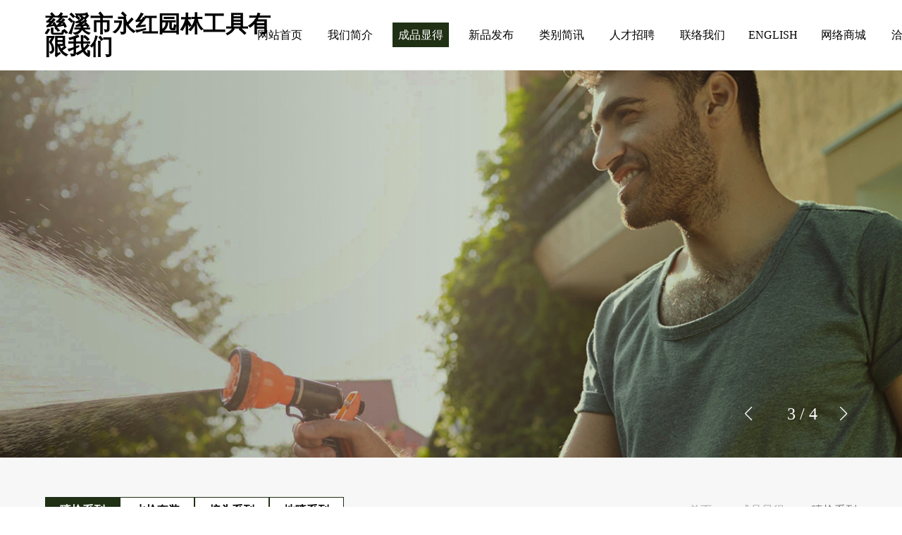

--- FILE ---
content_type: text/html; charset=utf-8
request_url: http://www.cxyh2008.cn/hubei/product.html
body_size: 4652
content:
<!doctype html>
<html>
<head>
    <meta charset="utf-8">
    <meta name="viewport" content="width=device-width, initial-scale=1, maximum-scale=1, user-scalable=0">
    <meta http-equiv="X-UA-Compatible" content="IE=edge">
    <title>慈溪市永红园林工具有限我们|多功能喷枪|水枪套装|塑料喷枪|园林喷枪|塑料水枪接头|地喷|园林灌溉工具|洗车工具</title>
    <meta name="keywords" content="多功能喷枪,水枪套装,塑料喷枪,园林喷枪,塑料水枪接头,地喷|园林灌溉工具,洗车工具慈溪市永红园林工具有限我们"/>
    <meta name="description" content="慈溪市永红园林工具有限我们是一家优秀生产制造各档园林工具和洗车工具的厂家。我们主营成品有：多功能喷枪、水枪套装，塑料喷枪，园林喷枪，塑料水枪接头，地喷等园林灌溉工具和洗车工具，种类繁多，款式新颖。"/>
    <link rel="shortcut icon" href="http://cxyh2008.cn/assets/templates/favicon.ico" type="image/x-icon"/>
    <link type="text/css" rel="stylesheet" href="http://cxyh2008.cn/assets/templates/css/bootstrap.min.css"/>
    <link type="text/css" rel="stylesheet" href="http://cxyh2008.cn/assets/templates/css/swiper-bundle.min.css">
    <link type="text/css" rel="stylesheet" href="http://cxyh2008.cn/assets/templates/css/animate.css"/>
    <link type="text/css" rel="stylesheet" href="http://cxyh2008.cn/assets/templates/css/reset.css"/>
    <link type="text/css" rel="stylesheet" href="http://cxyh2008.cn/assets/templates/iconfont2/iconfont.css"/>
    <link type="text/css" rel="stylesheet" href="http://cxyh2008.cn/assets/templates/css/default.css"/>
    <script src="http://cxyh2008.cn/assets/templates/js/jquery-1.10.2.js"></script>
    <script src="http://cxyh2008.cn/assets/templates/js/bootstrap.min.js"></script> <!--banner js插件 -->
    <script src="http://cxyh2008.cn/assets/templates/js/swiper-bundle.min.js"></script> <!--成品 js插件 -->
    <script src="http://cxyh2008.cn/assets/templates/js/wow.min.js"></script>  <!--页面动画成效js-->
    <script>
        new WOW().init();
    </script>
    <script src="http://cxyh2008.cn/assets/templates/js/menu.js"></script>
    <script>
        $(function () {
            var whdef = 100 / 1920;// 表示1920的构想图,使用100PX的默认值
            var wH = window.innerHeight;// 当前窗口的高度
            var wW = window.innerWidth;// 当前窗口的宽度
            var rem = wW * whdef;// 以默认比例值乘以当前窗口宽度,得到该宽度下的相应FONT-SIZE值
            $('html').css('font-size', rem + "px");

            $(window).resize(function () {
                // 绑定到窗口的这个工作中
                var whdef = 100 / 1920;// 表示1920的构想图,使用100PX的默认值
                var wH = window.innerHeight;// 当前窗口的高度
                var wW = window.innerWidth;// 当前窗口的宽度
                var rem = wW * whdef;// 以默认比例值乘以当前窗口宽度,得到该宽度下的相应FONT-SIZE值
                $('html').css('font-size', rem + "px");
            });
        });
    </script>
</head>

<body>

<header class="header2">
    <div class="wrap">
        <div class="logos">
            <h1>慈溪市永红园林工具有限我们</span></h1>
        </div>

        <nav>
            <!--导航条-->
            <ul class="nav-main">
                <li><a href="/default">网站首页</a></li>
                <li><a href="/about">我们简介</a></li>
                <li><a href="/product">成品显得</a></li>
                <li><a href="/newproducts">新品发布</a></li>
                <li><a href="/news">类别简讯</a></li>
                <li><a href="/join">人才招聘</a></li>
                <li><a href="/contact">联络我们</a></li>
                <li><a href="/e_default">ENGLISH</a></li>
                <li><a href="https://shirleyyonghong.1688.com/" target="_blank">网络商城</a></li>
                <li><a href="tel:0574-63476126">洽谈团结</a></li>
            </ul>
        </nav>
    </div>
</header>

<!--手机导航-->
<div class="mobile_header2">
    <div class="container">
        <p class="header_logo">慈溪市永红园林工具有限我们</p>
        <i class="iconfont icon-daohangpinlei menu_icon"></i>
    </div>

    <section class="nav-phone">
        <i class="iconfont icon-daohangguanbi close icon-guanbi"></i>
        <div class="open_logo">
            <a href="/default">慈溪市永红园林工具有限我们</a>
        </div>
        <ul class="mobile_menu">
            <li><a href="/default">网站首页</a></li>
            <li><a href="/about">我们简介</a></li>
            <li>
                <h3><a href="javascript:void(0);">成品显得</a></h3>
                <ul class="list-item">
                    <li><a href="/product/60">喷枪系列</a></li>
                    <li><a href="/product/61">水枪套装</a></li>
                    <li><a href="/product/62">接头系列</a></li>
                    <li><a href="/product/63">地喷系列</a></li>
                </ul>
            </li>
            <li>
                <h3><a href="javascript:void(0);">新品发布</a></h3>
                <ul class="list-item">
                    <li><a href="/newproducts/60">喷枪系列</a></li>
                    <li><a href="/newproducts/61">水枪套装</a></li>
                    <li><a href="/newproducts/62">接头系列</a></li>
                    <li><a href="/newproducts/63">地喷系列</a></li>
                </ul>
            </li>
            <li><a href="/news">类别简讯</a></li>
            <li><a href="/join">人才招聘</a></li>
            <li>
                <h3><a href="javascript:void(0);">联络我们</a></h3>
                <ul class="list-item">
                    <li><a href="/contact">联络方法</a></li>
                    <li><a href="/message">网络留言</a></li>
                </ul>
            </li>
            <li><a href="/e_default">ENGLISH</a></li>
            <li><a href="https://shirleyyonghong.1688.com/" target="_blank">网络商城</a></li>
            <li><a href="tel:0574-63476126">洽谈团结</a></li>
        </ul>
    </section>
</div>

<script>
    $(function () {
        $('.menu_icon').click(function () {
            $(".nav-phone").stop().animate({right:"0"},500);
        })
        $('.icon-guanbi').click(function () {
            $(".nav-phone").stop().animate({right:"-100%"},500);
        })

        var $Obj=$('.mobile_menu');
        $Obj.find("h3").click(function  () {
            var $div=$(this).siblings('.list-item')
            if ($(this).parent().hasClass('selected')) {
                $div.slideUp(300);
                $(this).parent().removeClass("selected");
            }
            if ($div.is(":hidden")) {
                $('.mobile_menu li').find('.list-item').slideUp(300);
                $(".mobile_menu li").removeClass("selected");
                $(this).parent().addClass("selected");
                $div.slideDown(300);
            } else{
                $div.slideUp(300);
            }
        });

        // 页面向下滚动时，改变导航样式
        // 滚动监听 改变导航背景色
        window.onscroll = function () {
            var this_scrollTop = $(this).scrollTop();
            if (this_scrollTop > 100) {
                $("header").addClass('black_bg');
            } else {
                $("header").removeClass('black_bg');
            }
        };

        // wow初始化
        new WOW().init();
    });
</script>

<!-- 轮播图 -->
<div class="banner banner2">
    <!-- Swiper -->
    <div class="swiper-container" id="swiper1">
        <div class="swiper-wrapper">
            <a class="swiper-slide" id="swiper-slide1" href="/product" style="background:url(http://cxyh2008.cn/assets/templates/images/n_banner1.jpg) center center/cover no-repeat;">
            </a>

            <a class="swiper-slide" id="swiper-slide2" href="/product" style="background:url(http://cxyh2008.cn/assets/templates/images/n_banner2.jpg) center center/cover no-repeat;">
            </a>

            <a class="swiper-slide" id="swiper-slide3" href="/product" style="background:url(http://cxyh2008.cn/assets/templates/images/n_banner3.jpg) center center/cover no-repeat;">
            </a>
            <a class="swiper-slide" id="swiper-slide4" href="/product" style="background:url(http://cxyh2008.cn/assets/templates/images/n_banner4.jpg) center center/cover no-repeat;">
            </a>
        </div>
        <div class="swiper-button-next"></div>
        <div class="swiper-button-prev"></div>
        <div class="swiper-pagination"></div>
    </div>
</div>
<div class="m_banner">
    <!-- Swiper -->
    <div class="swiper-container" id="m_swiper1">
        <div class="swiper-wrapper">
            <a class="swiper-slide" href="/product">
                <img src="http://cxyh2008.cn/assets/templates/images/banner1.jpg" alt="">
            </a>

            <a class="swiper-slide" href="/product">
                <img src="http://cxyh2008.cn/assets/templates/images/banner2.jpg" alt="">
            </a>

            <a class="swiper-slide" href="/product">
                <img src="http://cxyh2008.cn/assets/templates/images/banner3.jpg" alt="">
            </a>

            <a class="swiper-slide" href="/product">
                <img src="http://cxyh2008.cn/assets/templates/images/banner4.jpg" alt="">
            </a>
        </div>
    </div>
</div>
<script>
    // banner轮播图
    var swiper1 = new Swiper('#swiper1', {
        autoplay: {
            delay: 3000,
            disableOnInteraction: false,
        },
        loop:true,
        pagination: {
            el: ".swiper-pagination",
            type: "fraction",
        },
        navigation: {
            nextEl: ".swiper-button-next",
            prevEl: ".swiper-button-prev",
        },
    });

    var swiper2 = new Swiper('#m_swiper1', {
        autoplay: {
            delay: 3000,
            disableOnInteraction: false,
        },
        loop:true,
    });
</script>

<div class="page_common page_product">
    <div class="wrap">
        <div class="right">
            <div class="pos">
                <div class="pos_left">
                                        <a href="/product/60" class='active'>喷枪系列</a>
                                        <a href="/product/61" class=''>水枪套装</a>
                                        <a href="/product/62" class=''>接头系列</a>
                                        <a href="/product/63" class=''>地喷系列</a>
                                    </div>
                <div class="pos_right">
                    <a href="/default">首页</a><span>&gt;</span>
                    <a href="/product">成品显得</a><span>&gt;</span>
                    <a href="/product/60" class="current">喷枪系列</a>
                </div>
            </div>
            <div class="content">
                <div class="list">
                                        <a class="pdt_item" href="/productview/9">
                        <div class="img_box">
                            <img src="/uploads/20220701/31fe42c6522fd6ba77f1a70fe527c5a7.jpg" alt="">
                        </div>
                        <p>YH19005 8功能喷枪 绿色</p>
                    </a>
                                        <a class="pdt_item" href="/productview/10">
                        <div class="img_box">
                            <img src="/uploads/20220701/771f206038e87780f2c63fdd7427a3d3.jpg" alt="">
                        </div>
                        <p>YH19005 8功能喷枪 橘红色</p>
                    </a>
                                        <a class="pdt_item" href="/productview/11">
                        <div class="img_box">
                            <img src="/uploads/20220701/6b098aaa883ecdf2e646b9faf369fb1d.jpg" alt="">
                        </div>
                        <p>YH19005 8功能喷枪 墨绿色</p>
                    </a>
                                        <a class="pdt_item" href="/productview/13">
                        <div class="img_box">
                            <img src="/uploads/20220701/7f70f53c050b50fa5a249fdca1a3ae01.jpg" alt="">
                        </div>
                        <p>YH19007 7合一头部包胶喷枪 绿色</p>
                    </a>
                                        <a class="pdt_item" href="/productview/14">
                        <div class="img_box">
                            <img src="/uploads/20220701/4ff596109052ad0927b4de27a437636e.jpg" alt="">
                        </div>
                        <p>YH19007 7合一头部包胶喷枪 橘红色</p>
                    </a>
                                        <a class="pdt_item" href="/productview/12">
                        <div class="img_box">
                            <img src="/uploads/20220701/264add84cad3e2dd26d31cbddd342d21.jpg" alt="">
                        </div>
                        <p>YH19005A 8功能喷枪 绿色</p>
                    </a>
                                        <a class="pdt_item" href="/productview/15">
                        <div class="img_box">
                            <img src="/uploads/20220701/c841056dc69678f0b7a7556a1bb886f3.jpg" alt="">
                        </div>
                        <p>YH19021 单功能喷枪 绿色</p>
                    </a>
                                        <a class="pdt_item" href="/productview/16">
                        <div class="img_box">
                            <img src="/uploads/20220701/afc67ee32020ee41f09ca1f5129a3a8c.jpg" alt="">
                        </div>
                        <p>YH19021 单功能喷枪 橘红色</p>
                    </a>
                                        <a class="pdt_item" href="/productview/17">
                        <div class="img_box">
                            <img src="/uploads/20220701/80f70f78d23dfda79ef8d97bbf73d665.jpg" alt="">
                        </div>
                        <p>YH19006 5功能喷枪 绿色</p>
                    </a>
                                        <a class="pdt_item" href="/productview/18">
                        <div class="img_box">
                            <img src="/uploads/20220701/743223b8b80c70909b9b1ffac8c97d25.jpg" alt="">
                        </div>
                        <p>YH19006 5功能喷枪 橘红色</p>
                    </a>
                                        <a class="pdt_item" href="/productview/21">
                        <div class="img_box">
                            <img src="/uploads/20220701/a695468e7ca8514448397fb018e80f68.jpg" alt="">
                        </div>
                        <p>YH19040 小7功能喷枪 绿色</p>
                    </a>
                                        <a class="pdt_item" href="/productview/22">
                        <div class="img_box">
                            <img src="/uploads/20220701/1863a75b5fffb26581215e4494aefbd6.jpg" alt="">
                        </div>
                        <p>YH19040 小7功能喷枪 黄色</p>
                    </a>
                                    </div>
                <div class="page">
                    <ul class="pagination"><li class="disabled"><span>&laquo;</span></li> <li class="active"><span>1</span></li><li><a href="/product/60/2">2</a></li> <li><a href="/product/60/2">&raquo;</a></li></ul>                </div>
            </div>
        </div>
    </div>
</div>

<style>
    .img{width:100%;height:300px;}
</style>
<!-- 底部 -->
<footer id="pc_footer">
    <div class="wrap">
        <div>Copyright © 2017.慈溪市永红园林工具有限我们</div>
        <div><span>地址：慈溪市庵东镇海星村海湾路118号</span><span>联系电话：0574-63476126</span><span>传真：0574-63476126</span><span>手机号：应经理 13857478854</span></div>
        <div>
            <a href="https://beian.miit.gov.cn/" target="_blank">浙ICP备09038423号</a>
            <a href="http://www.beian.gov.cn/portal/registerSystemInfo?recordcode=33029202000038" target="_blank"><img src="http://cxyh2008.cn/assets/templates/images/gongan.png" alt="湖北省做网站 湖北省做网站"> 浙公网安备 33029202000038号</a>
            <a href="https://www.yg1st.com/" target="_blank">手艺支援：勇冠网上</a>
        </div>
    </div>
</footer>

<footer id="m_footer">
     <div>Copyright © 2017.慈溪市永红园林工具有限我们</div>
     <div><a href="https://beian.miit.gov.cn/" target="_blank">浙ICP备09038423号</a></div>
     <div><a href="http://www.beian.gov.cn/portal/registerSystemInfo?recordcode=33029202000038" target="_blank"><img src="http://cxyh2008.cn/assets/templates/images/gongan.png" alt="湖北省做网站 湖北省做网站"> 浙公网安备 33029202000038号</a></div>
     <div><a href="https://www.yg1st.com/" target="_blank">手艺支援：勇冠网上</a></div>
</footer>

<!--页尾重点词-->
<div id="footer_links" style="display:none;"><a href="http://www.cxyh2008.cn">塑料喷枪</a><a href="http://www.cxyh2008.cn">
水枪套装</a><a href="http://www.cxyh2008.cn">
多功能喷枪</a></div>
<div id="keywords_string" style="display:none;">多功能喷枪,水枪套装,塑料喷枪,园林喷枪,塑料水枪接头,地喷|园林灌溉工具,洗车工具慈溪市永红园林工具有限我们</div>

<!-- Optional JavaScript -->
<!-- jQuery first, then Popper.js, then Bootstrap JS -->
<script src="http://cxyh2008.cn/assets/templates/js/popper.min.js"></script>
<script src="http://cxyh2008.cn/assets/templates/js/bootstrap.min.js"></script>
<script src="http://cxyh2008.cn/assets/templates/js/default.js"></script>
<script src="http://cxyh2008.cn/assets/templates/js/scrollReveal.min.js"></script>
<script src="http://cxyh2008.cn/assets/templates/js/wow.min.js"></script>
<script src="http://cxyh2008.cn/assets/templates/js/base.js"></script>

<script>
    // alt标签
    var links = $('#keywords_string').html();
    links = links.replace(/[\uff0c]/g,",");
    arr = links.split(",");

    $("img").each(function(){
        var rand1 = Math.floor( Math.random() * arr.length );
        var rand2 = Math.floor( Math.random() * arr.length );

        var getstr1 = arr[rand1];
        var getstr2 = arr[rand2];

        $(this).attr("alt", getstr1+" "+getstr2);
    });
</script>


<script>
    // 导航高亮
    $('.nav-main li:nth-child(3) a').addClass('active');

    $(function(){
        var width = $(".page_product .content .pdt_item").width();
        $(".page_product .content .pdt_item .img").css("height", width*0.8);
    })
</script>
</body>

</html>

--- FILE ---
content_type: application/javascript
request_url: http://cxyh2008.cn/assets/templates/js/default.js
body_size: 24
content:
$(function () {


});